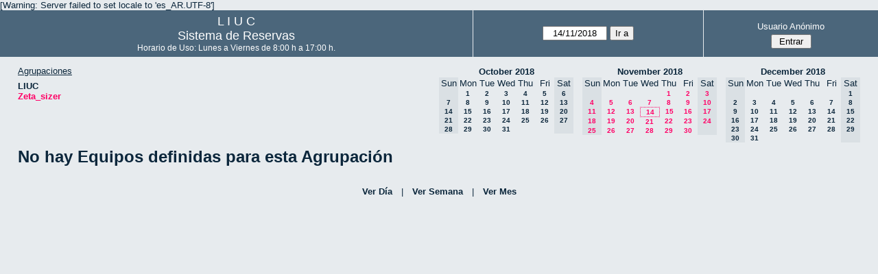

--- FILE ---
content_type: text/html; charset=utf-8
request_url: http://quimica.uns.edu.ar/reservasliuc/month.php?year=2018&month=11&day=14&area=2
body_size: 2892
content:
<!DOCTYPE html>
<html>
  <head>
  
  <meta charset="utf-8">
  <title>Sistema de Reservas</title>
  
      <link href="jquery/ui/css/sunny/jquery-ui-1.8.16.custom.css" rel="stylesheet" type="text/css">
    
    <link href="jquery/datatables/css/mrbs-page.css" rel="stylesheet" type="text/css">
    <link href="jquery/datatables/css/mrbs-table.css" rel="stylesheet" type="text/css">
    <link href="jquery/datatables/css/ColReorder.css" rel="stylesheet" type="text/css">
    <link href="jquery/datatables/css/ColVis.css" rel="stylesheet" type="text/css">
    
    <link rel="stylesheet" href="css/mrbs.css.php" type="text/css">
        <link rel="stylesheet" media="print" href="css/mrbs-print.css.php" type="text/css">
    <!--[if IE]>
    <link rel="stylesheet" href="css/mrbs-ie.css" type="text/css">
    <![endif]-->
        <!--[if IE 8]>
    <link rel="stylesheet" href="css/mrbs-ie8.css" type="text/css">
    <![endif]-->
    <!--[if lte IE 8]>
    <link rel="stylesheet" href="css/mrbs-ielte8.css" type="text/css">
    <![endif]-->
    <!--[if lte IE 7]>
    <link rel="stylesheet" href="css/mrbs-ielte7.css.php" type="text/css">
    <![endif]-->
    <!--[if lte IE 6]>
    <link rel="stylesheet" href="css/mrbs-ielte6.css" type="text/css">
    <![endif]-->
    
    <meta name="robots" content="noindex">
    
<script type="text/javascript" src="jquery/jquery-1.7.2.min.js"></script>
<script type="text/javascript" src="jquery/ui/jquery-ui-1.8.22.custom.min.js"></script>
<script type="text/javascript" src="jquery/ui/jquery-ui-i18n.js"></script>
<script type="text/javascript" src="jquery/ui/jquery-ui-datepicker-en.js"></script>
<script type="text/javascript" src="jquery/ui/jquery-ui-datepicker-en-US.js"></script>
     
<script type="text/javascript">
  //<![CDATA[
  var lteIE6 = false;
  //]]>
</script>
<!--[if lte IE 6]>
<script type="text/javascript">
  //<![CDATA[
  var lteIE6 = true;
  //]]>
</script>
<![endif]-->
    
<script type="text/javascript">
  //<![CDATA[
  var lteIE7 = false;
  //]]>
</script>
<!--[if lte IE 7]>
<script type="text/javascript">
  //<![CDATA[
  var lteIE7 = true;
  //]]>
</script>
<![endif]-->
    
<script type="text/javascript">
  //<![CDATA[
  var lteIE8 = false;
  //]]>
</script>
<!--[if lte IE 8]>
<script type="text/javascript">
  //<![CDATA[
  var lteIE8 = true;
  //]]>
</script>
<![endif]-->
    
<script type="text/javascript">
  //<![CDATA[
    function init(params)
  {
  }
  //]]>
</script>
    
  <script type="text/javascript" src="js/cell_click.js.php?area=2"></script>
  <script type="text/javascript" src="js/functions.js.php?area=2"></script>
<script type="text/javascript" src="js/datepicker.js.php?area=2"></script>
<script type="text/javascript" src="js/general.js.php?area=2"></script>
    
<script type="text/javascript">

//<![CDATA[





$(window).load(function() {

  var args = {day: '14',
              month: '11',
              year: '2018',
              area: '2',
              room: '0',
              page: 'month'};
    init(args);

});


//]]>
</script>  
  </head>
  
  <body class="non_js month">
    <script type="text/javascript">
      //<![CDATA[
      $('body').addClass('js').removeClass('non_js');
      //]]>
    </script> 

    <div class="screenonly">

[Warning: Server failed to set locale to 'es_AR.UTF-8']
  <table id="banner">
    <tr>
      <td id="company">
        <div>
          <div id="logo">
<span>  L  I  U  C  </span>
</div>
          <div id="mrbs">
            <a href="index.php">Sistema de Reservas</a>
          </div>
		  <div id="horarios" style="font-size:12px">
            Horario de Uso: Lunes a Viernes de 8:00 h a 17:00 h.
          </div>
		  
        </div>
      </td>
      <td>
        <form action="day.php" method="get" id="Form1">
          <div>
            <span id="dateselector">
<select name="day">
<option>1</option>
<option>2</option>
<option>3</option>
<option>4</option>
<option>5</option>
<option>6</option>
<option>7</option>
<option>8</option>
<option>9</option>
<option>10</option>
<option>11</option>
<option>12</option>
<option>13</option>
<option selected="selected">14</option>
<option>15</option>
<option>16</option>
<option>17</option>
<option>18</option>
<option>19</option>
<option>20</option>
<option>21</option>
<option>22</option>
<option>23</option>
<option>24</option>
<option>25</option>
<option>26</option>
<option>27</option>
<option>28</option>
<option>29</option>
<option>30</option>
<option>31</option>
</select>
<select name="month">
<option value="1">Jan</option>
<option value="2">Feb</option>
<option value="3">Mar</option>
<option value="4">Apr</option>
<option value="5">May</option>
<option value="6">Jun</option>
<option value="7">Jul</option>
<option value="8">Aug</option>
<option value="9">Sep</option>
<option value="10">Oct</option>
<option value="11" selected="selected">Nov</option>
<option value="12">Dec</option>
</select>
<select name="year">
<option value="2013">2013</option>
<option value="2014">2014</option>
<option value="2015">2015</option>
<option value="2016">2016</option>
<option value="2017">2017</option>
<option value="2018" selected="selected">2018</option>
<option value="2019">2019</option>
<option value="2020">2020</option>
<option value="2021">2021</option>
<option value="2022">2022</option>
<option value="2023">2023</option>
<option value="2024">2024</option>
<option value="2025">2025</option>
<option value="2026">2026</option>
<option value="2027">2027</option>
<option value="2028">2028</option>
<option value="2029">2029</option>
<option value="2030">2030</option>
<option value="2031">2031</option>
</select>
</span>
  <script type="text/javascript">

  $(function() {
    $("#datepicker").datepicker({yearRange: '2013:2031',
                                                       altField: '#datepicker_alt'
                                                       , onClose: function(dateText, inst) {datepicker_close(dateText, inst, 'Form1');}                                                      });
        var initial_date = new Date(2018, 10, 14);
    var dateFormat = $("#datepicker").datepicker( "option", "dateFormat" );
    document.getElementById('datepicker').value = $.datepicker.formatDate(dateFormat, initial_date);
    document.getElementById('datepicker_alt_day').value = 14;
    document.getElementById('datepicker_alt_month').value = 11;
    document.getElementById('datepicker_alt_year').value = 2018;
    $(".ui-datepicker").draggable();
  });
 
  
  var dateselector = document.getElementById('dateselector');
  var datepicker_html = '<input class="date" type="text" id="datepicker">\n';
    datepicker_html += '<input type="hidden" id="datepicker_alt"'
  datepicker_html += ' name="_alt"';
  datepicker_html += ' value="2018-11-14"';
  datepicker_html += ' disabled="disabled">\n';
    datepicker_html += '<input type="hidden" id="datepicker_alt_day" name="day">\n';
  datepicker_html += '<input type="hidden" id="datepicker_alt_month" name="month">\n';
  datepicker_html += '<input type="hidden" id="datepicker_alt_year" name="year">\n';
  dateselector.innerHTML = datepicker_html;
  
  </script>
  <input type="hidden" name="area" value="2">
<input type="submit" value="Ir a">
           </div>
        </form>
              </td>
      <td>
<div id="logon_box">
                <a href="">Usuario Anónimo</a>
                <form method="post" action="admin.php">
                  <div>
                    <input type="hidden" name="TargetURL" value="month.php?year=2018&amp;month=11&amp;day=14&amp;area=2">
                    <input type="hidden" name="Action" value="QueryName">
                    <input type="submit" value=" Entrar ">
                  </div>
                </form>
</div>
</td>
    </tr>
  </table>
</div>

<div id="contents">
<div id="dwm_header" class="screenonly">
<div id="dwm_areas">
<h3>Agrupaciones</h3>
<ul>
<li><a href="month.php?year=2018&amp;month=11&amp;day=14&amp;area=1"><span>LIUC</span></a></li>
<li><a href="month.php?year=2018&amp;month=11&amp;day=14&amp;area=2"><span class="current">Zeta_sizer</span></a></li>
</ul>
</div>
<div id="cals" class="screenonly">
<div id="cal_last">
<table class="calendar">
<thead>
<tr>
<th colspan="7"><a href="month.php?year=2018&amp;month=10&amp;day=14&amp;area=2">October&nbsp;2018</a></th>
</tr>
<tr>
<th class="hidden">Sun</th>
<th>Mon</th>
<th>Tue</th>
<th>Wed</th>
<th>Thu</th>
<th>Fri</th>
<th class="hidden">Sat</th>
</tr>
</thead>
<tbody>
<tr>
<td class="hidden">&nbsp;</td>
<td><a href="month.php?year=2018&amp;month=10&amp;day=1&amp;area=2">1</a></td>
<td><a href="month.php?year=2018&amp;month=10&amp;day=2&amp;area=2">2</a></td>
<td><a href="month.php?year=2018&amp;month=10&amp;day=3&amp;area=2">3</a></td>
<td><a href="month.php?year=2018&amp;month=10&amp;day=4&amp;area=2">4</a></td>
<td><a href="month.php?year=2018&amp;month=10&amp;day=5&amp;area=2">5</a></td>
<td class="hidden"><span>6</span></td>
</tr>
<tr>
<td class="hidden"><span>7</span></td>
<td><a href="month.php?year=2018&amp;month=10&amp;day=8&amp;area=2">8</a></td>
<td><a href="month.php?year=2018&amp;month=10&amp;day=9&amp;area=2">9</a></td>
<td><a href="month.php?year=2018&amp;month=10&amp;day=10&amp;area=2">10</a></td>
<td><a href="month.php?year=2018&amp;month=10&amp;day=11&amp;area=2">11</a></td>
<td><a href="month.php?year=2018&amp;month=10&amp;day=12&amp;area=2">12</a></td>
<td class="hidden"><span>13</span></td>
</tr>
<tr>
<td class="hidden"><span>14</span></td>
<td><a href="month.php?year=2018&amp;month=10&amp;day=15&amp;area=2">15</a></td>
<td><a href="month.php?year=2018&amp;month=10&amp;day=16&amp;area=2">16</a></td>
<td><a href="month.php?year=2018&amp;month=10&amp;day=17&amp;area=2">17</a></td>
<td><a href="month.php?year=2018&amp;month=10&amp;day=18&amp;area=2">18</a></td>
<td><a href="month.php?year=2018&amp;month=10&amp;day=19&amp;area=2">19</a></td>
<td class="hidden"><span>20</span></td>
</tr>
<tr>
<td class="hidden"><span>21</span></td>
<td><a href="month.php?year=2018&amp;month=10&amp;day=22&amp;area=2">22</a></td>
<td><a href="month.php?year=2018&amp;month=10&amp;day=23&amp;area=2">23</a></td>
<td><a href="month.php?year=2018&amp;month=10&amp;day=24&amp;area=2">24</a></td>
<td><a href="month.php?year=2018&amp;month=10&amp;day=25&amp;area=2">25</a></td>
<td><a href="month.php?year=2018&amp;month=10&amp;day=26&amp;area=2">26</a></td>
<td class="hidden"><span>27</span></td>
</tr>
<tr>
<td class="hidden"><span>28</span></td>
<td><a href="month.php?year=2018&amp;month=10&amp;day=29&amp;area=2">29</a></td>
<td><a href="month.php?year=2018&amp;month=10&amp;day=30&amp;area=2">30</a></td>
<td><a href="month.php?year=2018&amp;month=10&amp;day=31&amp;area=2">31</a></td>
<td>&nbsp;</td>
<td>&nbsp;</td>
<td class="hidden">&nbsp;</td>
</tr>
</tbody>
</table>
</div>
<div id="cal_this">
<table class="calendar">
<thead>
<tr>
<th colspan="7"><a href="month.php?year=2018&amp;month=11&amp;day=14&amp;area=2">November&nbsp;2018</a></th>
</tr>
<tr>
<th class="hidden">Sun</th>
<th>Mon</th>
<th>Tue</th>
<th>Wed</th>
<th>Thu</th>
<th>Fri</th>
<th class="hidden">Sat</th>
</tr>
</thead>
<tbody>
<tr>
<td class="hidden">&nbsp;</td>
<td>&nbsp;</td>
<td>&nbsp;</td>
<td>&nbsp;</td>
<td><a class="current" href="month.php?year=2018&amp;month=11&amp;day=1&amp;area=2">1</a></td>
<td><a class="current" href="month.php?year=2018&amp;month=11&amp;day=2&amp;area=2">2</a></td>
<td class="hidden"><span class="current">3</span></td>
</tr>
<tr>
<td class="hidden"><span class="current">4</span></td>
<td><a class="current" href="month.php?year=2018&amp;month=11&amp;day=5&amp;area=2">5</a></td>
<td><a class="current" href="month.php?year=2018&amp;month=11&amp;day=6&amp;area=2">6</a></td>
<td><a class="current" href="month.php?year=2018&amp;month=11&amp;day=7&amp;area=2">7</a></td>
<td><a class="current" href="month.php?year=2018&amp;month=11&amp;day=8&amp;area=2">8</a></td>
<td><a class="current" href="month.php?year=2018&amp;month=11&amp;day=9&amp;area=2">9</a></td>
<td class="hidden"><span class="current">10</span></td>
</tr>
<tr>
<td class="hidden"><span class="current">11</span></td>
<td><a class="current" href="month.php?year=2018&amp;month=11&amp;day=12&amp;area=2">12</a></td>
<td><a class="current" href="month.php?year=2018&amp;month=11&amp;day=13&amp;area=2">13</a></td>
<td id="sticky_day"><a class="current" href="month.php?year=2018&amp;month=11&amp;day=14&amp;area=2">14</a></td>
<td><a class="current" href="month.php?year=2018&amp;month=11&amp;day=15&amp;area=2">15</a></td>
<td><a class="current" href="month.php?year=2018&amp;month=11&amp;day=16&amp;area=2">16</a></td>
<td class="hidden"><span class="current">17</span></td>
</tr>
<tr>
<td class="hidden"><span class="current">18</span></td>
<td><a class="current" href="month.php?year=2018&amp;month=11&amp;day=19&amp;area=2">19</a></td>
<td><a class="current" href="month.php?year=2018&amp;month=11&amp;day=20&amp;area=2">20</a></td>
<td><a class="current" href="month.php?year=2018&amp;month=11&amp;day=21&amp;area=2">21</a></td>
<td><a class="current" href="month.php?year=2018&amp;month=11&amp;day=22&amp;area=2">22</a></td>
<td><a class="current" href="month.php?year=2018&amp;month=11&amp;day=23&amp;area=2">23</a></td>
<td class="hidden"><span class="current">24</span></td>
</tr>
<tr>
<td class="hidden"><span class="current">25</span></td>
<td><a class="current" href="month.php?year=2018&amp;month=11&amp;day=26&amp;area=2">26</a></td>
<td><a class="current" href="month.php?year=2018&amp;month=11&amp;day=27&amp;area=2">27</a></td>
<td><a class="current" href="month.php?year=2018&amp;month=11&amp;day=28&amp;area=2">28</a></td>
<td><a class="current" href="month.php?year=2018&amp;month=11&amp;day=29&amp;area=2">29</a></td>
<td><a class="current" href="month.php?year=2018&amp;month=11&amp;day=30&amp;area=2">30</a></td>
<td class="hidden">&nbsp;</td>
</tr>
</tbody>
</table>
</div>
<div id="cal_next">
<table class="calendar">
<thead>
<tr>
<th colspan="7"><a href="month.php?year=2018&amp;month=12&amp;day=14&amp;area=2">December&nbsp;2018</a></th>
</tr>
<tr>
<th class="hidden">Sun</th>
<th>Mon</th>
<th>Tue</th>
<th>Wed</th>
<th>Thu</th>
<th>Fri</th>
<th class="hidden">Sat</th>
</tr>
</thead>
<tbody>
<tr>
<td class="hidden">&nbsp;</td>
<td>&nbsp;</td>
<td>&nbsp;</td>
<td>&nbsp;</td>
<td>&nbsp;</td>
<td>&nbsp;</td>
<td class="hidden"><span>1</span></td>
</tr>
<tr>
<td class="hidden"><span>2</span></td>
<td><a href="month.php?year=2018&amp;month=12&amp;day=3&amp;area=2">3</a></td>
<td><a href="month.php?year=2018&amp;month=12&amp;day=4&amp;area=2">4</a></td>
<td><a href="month.php?year=2018&amp;month=12&amp;day=5&amp;area=2">5</a></td>
<td><a href="month.php?year=2018&amp;month=12&amp;day=6&amp;area=2">6</a></td>
<td><a href="month.php?year=2018&amp;month=12&amp;day=7&amp;area=2">7</a></td>
<td class="hidden"><span>8</span></td>
</tr>
<tr>
<td class="hidden"><span>9</span></td>
<td><a href="month.php?year=2018&amp;month=12&amp;day=10&amp;area=2">10</a></td>
<td><a href="month.php?year=2018&amp;month=12&amp;day=11&amp;area=2">11</a></td>
<td><a href="month.php?year=2018&amp;month=12&amp;day=12&amp;area=2">12</a></td>
<td><a href="month.php?year=2018&amp;month=12&amp;day=13&amp;area=2">13</a></td>
<td><a href="month.php?year=2018&amp;month=12&amp;day=14&amp;area=2">14</a></td>
<td class="hidden"><span>15</span></td>
</tr>
<tr>
<td class="hidden"><span>16</span></td>
<td><a href="month.php?year=2018&amp;month=12&amp;day=17&amp;area=2">17</a></td>
<td><a href="month.php?year=2018&amp;month=12&amp;day=18&amp;area=2">18</a></td>
<td><a href="month.php?year=2018&amp;month=12&amp;day=19&amp;area=2">19</a></td>
<td><a href="month.php?year=2018&amp;month=12&amp;day=20&amp;area=2">20</a></td>
<td><a href="month.php?year=2018&amp;month=12&amp;day=21&amp;area=2">21</a></td>
<td class="hidden"><span>22</span></td>
</tr>
<tr>
<td class="hidden"><span>23</span></td>
<td><a href="month.php?year=2018&amp;month=12&amp;day=24&amp;area=2">24</a></td>
<td><a href="month.php?year=2018&amp;month=12&amp;day=25&amp;area=2">25</a></td>
<td><a href="month.php?year=2018&amp;month=12&amp;day=26&amp;area=2">26</a></td>
<td><a href="month.php?year=2018&amp;month=12&amp;day=27&amp;area=2">27</a></td>
<td><a href="month.php?year=2018&amp;month=12&amp;day=28&amp;area=2">28</a></td>
<td class="hidden"><span>29</span></td>
</tr>
<tr>
<td class="hidden"><span>30</span></td>
<td><a href="month.php?year=2018&amp;month=12&amp;day=31&amp;area=2">31</a></td>
<td>&nbsp;</td>
<td>&nbsp;</td>
<td>&nbsp;</td>
<td>&nbsp;</td>
<td class="hidden">&nbsp;</td>
</tr>
</tbody>
</table>
</div>
</div>
</div>
<h1>No hay Equipos definidas para esta Agrupación</h1></div><div class="screenonly trailer" id="simple_trailer">
<div id="simple">
<a href="day.php?year=2018&amp;month=11&amp;day=14&amp;area=2">Ver Día</a>|<a href="week.php?year=2018&amp;month=11&amp;day=14&amp;area=2">Ver Semana</a>|<a href="month.php?year=2018&amp;month=11&amp;day=14&amp;area=2">Ver Mes</a>
</div>
</div>
  </body>
</html>
